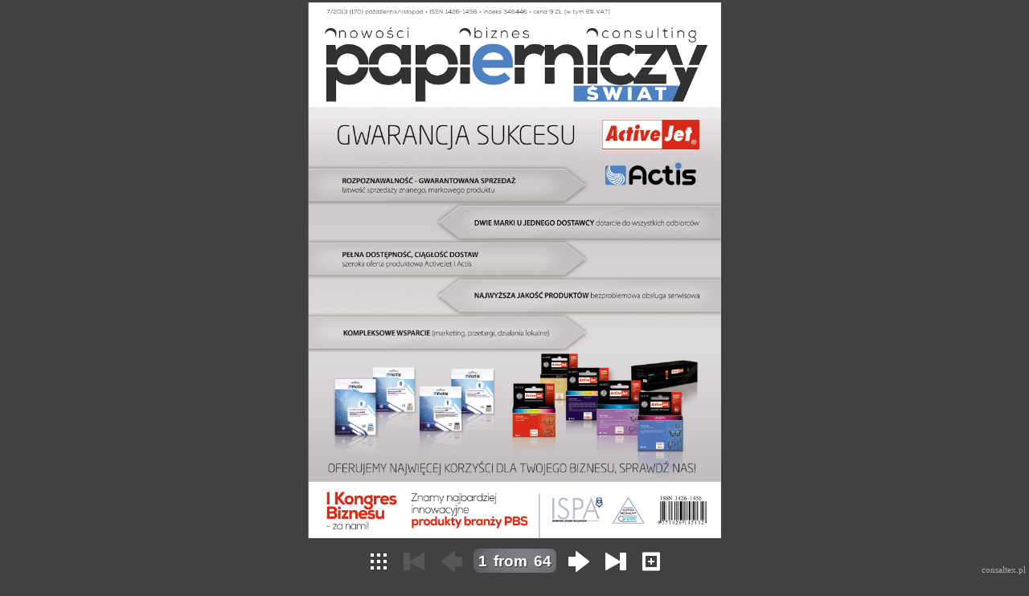

--- FILE ---
content_type: text/html; charset=UTF-8
request_url: https://papierniczyswiat.unit.pl/?book=Papierniczy_Swiat_2013(7)
body_size: 2483
content:
<!DOCTYPE html><html lang="pl-PL"><head><meta name="SKYPE_TOOLBAR" content="SKYPE_TOOLBAR_PARSER_COMPATIBLE" /><meta charset="utf-8" /><script type="text/javascript">var t=[];t["Home"]="Home";t["Issues"]="Issues";t["Next"]="Next";t["Previous"]="Previous";t["Last"]="Last";t["First"]="First";t["Zoom"]="Zoom";t["Zoom in"]="Zoom in";t["Zoom out"]="Zoom out";t["from"]="from";t["Loading"]="Loading";t["read more"]="read more";t["read less"]="read less";t["Please use landscope mode!"]="Please use landscope mode!";</script><title>Papierniczy Świat | Papierniczy Świat 2013(7)</title><meta http-equiv="Content-Type" content="text/html; charset=UTF-8" /><meta content="width=device-width, initial-scale=1.0, maximum-scale=1.0, user-scalable=0" name="viewport" /><meta name="viewport" content="width=device-width" /><style type="text/css">#jpreOverlay {background-color:#414141;}</style><script>var debug=0;var head_collapsed_size="90px";var head_collapsed_size_min="100";</script><link type="text/css" rel="stylesheet" href="/app/style/compiled/compiled.css?1769632396"/><script src="/app/js/compiled/compiled.1.js?1769632396"></script><script src="/app/js/compiled/compiled.2.js?1769632396"></script><script src="/app/js/book.js?1769632396"></script></head><body class="book"><script>var data = [{"id":0,"small":"pubs\/Papierniczy_Swiat_2013(7)\/pages\/0210755001382963261.jpg","big":"pubs\/Papierniczy_Swiat_2013(7)\/pages\/0210755001382963261.jpg"},{"id":1,"small":"pubs\/Papierniczy_Swiat_2013(7)\/pages\/0584889001382963271.jpg","big":"pubs\/Papierniczy_Swiat_2013(7)\/pages\/0584889001382963271.jpg"},{"id":2,"small":"pubs\/Papierniczy_Swiat_2013(7)\/pages\/0897142001382963282.jpg","big":"pubs\/Papierniczy_Swiat_2013(7)\/pages\/0897142001382963282.jpg"},{"id":3,"small":"pubs\/Papierniczy_Swiat_2013(7)\/pages\/0185337001382963287.jpg","big":"pubs\/Papierniczy_Swiat_2013(7)\/pages\/0185337001382963287.jpg"},{"id":4,"small":"pubs\/Papierniczy_Swiat_2013(7)\/pages\/0164377001382963301.jpg","big":"pubs\/Papierniczy_Swiat_2013(7)\/pages\/0164377001382963301.jpg"},{"id":5,"small":"pubs\/Papierniczy_Swiat_2013(7)\/pages\/0607952001382963306.jpg","big":"pubs\/Papierniczy_Swiat_2013(7)\/pages\/0607952001382963306.jpg"},{"id":6,"small":"pubs\/Papierniczy_Swiat_2013(7)\/pages\/0635828001382963310.jpg","big":"pubs\/Papierniczy_Swiat_2013(7)\/pages\/0635828001382963310.jpg"},{"id":7,"small":"pubs\/Papierniczy_Swiat_2013(7)\/pages\/0693491001382963318.jpg","big":"pubs\/Papierniczy_Swiat_2013(7)\/pages\/0693491001382963318.jpg"},{"id":8,"small":"pubs\/Papierniczy_Swiat_2013(7)\/pages\/0599903001382963323.jpg","big":"pubs\/Papierniczy_Swiat_2013(7)\/pages\/0599903001382963323.jpg"},{"id":9,"small":"pubs\/Papierniczy_Swiat_2013(7)\/pages\/0787633001382963330.jpg","big":"pubs\/Papierniczy_Swiat_2013(7)\/pages\/0787633001382963330.jpg"},{"id":10,"small":"pubs\/Papierniczy_Swiat_2013(7)\/pages\/0124890001382963336.jpg","big":"pubs\/Papierniczy_Swiat_2013(7)\/pages\/0124890001382963336.jpg"},{"id":11,"small":"pubs\/Papierniczy_Swiat_2013(7)\/pages\/0267025001382963342.jpg","big":"pubs\/Papierniczy_Swiat_2013(7)\/pages\/0267025001382963342.jpg"},{"id":12,"small":"pubs\/Papierniczy_Swiat_2013(7)\/pages\/0561461001382963348.jpg","big":"pubs\/Papierniczy_Swiat_2013(7)\/pages\/0561461001382963348.jpg"},{"id":13,"small":"pubs\/Papierniczy_Swiat_2013(7)\/pages\/0072312001382963355.jpg","big":"pubs\/Papierniczy_Swiat_2013(7)\/pages\/0072312001382963355.jpg"},{"id":14,"small":"pubs\/Papierniczy_Swiat_2013(7)\/pages\/0641784001382963361.jpg","big":"pubs\/Papierniczy_Swiat_2013(7)\/pages\/0641784001382963361.jpg"},{"id":15,"small":"pubs\/Papierniczy_Swiat_2013(7)\/pages\/0944158001382963367.jpg","big":"pubs\/Papierniczy_Swiat_2013(7)\/pages\/0944158001382963367.jpg"},{"id":16,"small":"pubs\/Papierniczy_Swiat_2013(7)\/pages\/0001912001382963374.jpg","big":"pubs\/Papierniczy_Swiat_2013(7)\/pages\/0001912001382963374.jpg"},{"id":17,"small":"pubs\/Papierniczy_Swiat_2013(7)\/pages\/0572951001382963386.jpg","big":"pubs\/Papierniczy_Swiat_2013(7)\/pages\/0572951001382963386.jpg"},{"id":18,"small":"pubs\/Papierniczy_Swiat_2013(7)\/pages\/0118884001382963395.jpg","big":"pubs\/Papierniczy_Swiat_2013(7)\/pages\/0118884001382963395.jpg"},{"id":19,"small":"pubs\/Papierniczy_Swiat_2013(7)\/pages\/0989584001382963401.jpg","big":"pubs\/Papierniczy_Swiat_2013(7)\/pages\/0989584001382963401.jpg"},{"id":20,"small":"pubs\/Papierniczy_Swiat_2013(7)\/pages\/0725550001382963410.jpg","big":"pubs\/Papierniczy_Swiat_2013(7)\/pages\/0725550001382963410.jpg"},{"id":21,"small":"pubs\/Papierniczy_Swiat_2013(7)\/pages\/0075838001382963417.jpg","big":"pubs\/Papierniczy_Swiat_2013(7)\/pages\/0075838001382963417.jpg"},{"id":22,"small":"pubs\/Papierniczy_Swiat_2013(7)\/pages\/0196234001382963423.jpg","big":"pubs\/Papierniczy_Swiat_2013(7)\/pages\/0196234001382963423.jpg"},{"id":23,"small":"pubs\/Papierniczy_Swiat_2013(7)\/pages\/0673078001382963429.jpg","big":"pubs\/Papierniczy_Swiat_2013(7)\/pages\/0673078001382963429.jpg"},{"id":24,"small":"pubs\/Papierniczy_Swiat_2013(7)\/pages\/0893295001382963436.jpg","big":"pubs\/Papierniczy_Swiat_2013(7)\/pages\/0893295001382963436.jpg"},{"id":25,"small":"pubs\/Papierniczy_Swiat_2013(7)\/pages\/0271914001382963443.jpg","big":"pubs\/Papierniczy_Swiat_2013(7)\/pages\/0271914001382963443.jpg"},{"id":26,"small":"pubs\/Papierniczy_Swiat_2013(7)\/pages\/0960998001382963450.jpg","big":"pubs\/Papierniczy_Swiat_2013(7)\/pages\/0960998001382963450.jpg"},{"id":27,"small":"pubs\/Papierniczy_Swiat_2013(7)\/pages\/0428295001382963456.jpg","big":"pubs\/Papierniczy_Swiat_2013(7)\/pages\/0428295001382963456.jpg"},{"id":28,"small":"pubs\/Papierniczy_Swiat_2013(7)\/pages\/0878453001382963462.jpg","big":"pubs\/Papierniczy_Swiat_2013(7)\/pages\/0878453001382963462.jpg"},{"id":29,"small":"pubs\/Papierniczy_Swiat_2013(7)\/pages\/0439426001382963470.jpg","big":"pubs\/Papierniczy_Swiat_2013(7)\/pages\/0439426001382963470.jpg"},{"id":30,"small":"pubs\/Papierniczy_Swiat_2013(7)\/pages\/0698055001382963477.jpg","big":"pubs\/Papierniczy_Swiat_2013(7)\/pages\/0698055001382963477.jpg"},{"id":31,"small":"pubs\/Papierniczy_Swiat_2013(7)\/pages\/0810048001382963489.jpg","big":"pubs\/Papierniczy_Swiat_2013(7)\/pages\/0810048001382963489.jpg"},{"id":32,"small":"pubs\/Papierniczy_Swiat_2013(7)\/pages\/0701029001382963495.jpg","big":"pubs\/Papierniczy_Swiat_2013(7)\/pages\/0701029001382963495.jpg"},{"id":33,"small":"pubs\/Papierniczy_Swiat_2013(7)\/pages\/0813049001382963501.jpg","big":"pubs\/Papierniczy_Swiat_2013(7)\/pages\/0813049001382963501.jpg"},{"id":34,"small":"pubs\/Papierniczy_Swiat_2013(7)\/pages\/0366845001382963509.jpg","big":"pubs\/Papierniczy_Swiat_2013(7)\/pages\/0366845001382963509.jpg"},{"id":35,"small":"pubs\/Papierniczy_Swiat_2013(7)\/pages\/0825380001382963517.jpg","big":"pubs\/Papierniczy_Swiat_2013(7)\/pages\/0825380001382963517.jpg"},{"id":36,"small":"pubs\/Papierniczy_Swiat_2013(7)\/pages\/0012367001382963525.jpg","big":"pubs\/Papierniczy_Swiat_2013(7)\/pages\/0012367001382963525.jpg"},{"id":37,"small":"pubs\/Papierniczy_Swiat_2013(7)\/pages\/0348377001382963535.jpg","big":"pubs\/Papierniczy_Swiat_2013(7)\/pages\/0348377001382963535.jpg"},{"id":38,"small":"pubs\/Papierniczy_Swiat_2013(7)\/pages\/0812628001382963542.jpg","big":"pubs\/Papierniczy_Swiat_2013(7)\/pages\/0812628001382963542.jpg"},{"id":39,"small":"pubs\/Papierniczy_Swiat_2013(7)\/pages\/0040462001382963550.jpg","big":"pubs\/Papierniczy_Swiat_2013(7)\/pages\/0040462001382963550.jpg"},{"id":40,"small":"pubs\/Papierniczy_Swiat_2013(7)\/pages\/0767944001382963557.jpg","big":"pubs\/Papierniczy_Swiat_2013(7)\/pages\/0767944001382963557.jpg"},{"id":41,"small":"pubs\/Papierniczy_Swiat_2013(7)\/pages\/0684547001382963564.jpg","big":"pubs\/Papierniczy_Swiat_2013(7)\/pages\/0684547001382963564.jpg"},{"id":42,"small":"pubs\/Papierniczy_Swiat_2013(7)\/pages\/0021537001382963574.jpg","big":"pubs\/Papierniczy_Swiat_2013(7)\/pages\/0021537001382963574.jpg"},{"id":43,"small":"pubs\/Papierniczy_Swiat_2013(7)\/pages\/0064000001382963583.jpg","big":"pubs\/Papierniczy_Swiat_2013(7)\/pages\/0064000001382963583.jpg"},{"id":44,"small":"pubs\/Papierniczy_Swiat_2013(7)\/pages\/0330480001382963589.jpg","big":"pubs\/Papierniczy_Swiat_2013(7)\/pages\/0330480001382963589.jpg"},{"id":45,"small":"pubs\/Papierniczy_Swiat_2013(7)\/pages\/0402841001382963595.jpg","big":"pubs\/Papierniczy_Swiat_2013(7)\/pages\/0402841001382963595.jpg"},{"id":46,"small":"pubs\/Papierniczy_Swiat_2013(7)\/pages\/0138267001382963603.jpg","big":"pubs\/Papierniczy_Swiat_2013(7)\/pages\/0138267001382963603.jpg"},{"id":47,"small":"pubs\/Papierniczy_Swiat_2013(7)\/pages\/0438847001382963609.jpg","big":"pubs\/Papierniczy_Swiat_2013(7)\/pages\/0438847001382963609.jpg"},{"id":48,"small":"pubs\/Papierniczy_Swiat_2013(7)\/pages\/0663891001382963616.jpg","big":"pubs\/Papierniczy_Swiat_2013(7)\/pages\/0663891001382963616.jpg"},{"id":49,"small":"pubs\/Papierniczy_Swiat_2013(7)\/pages\/0899496001382963622.jpg","big":"pubs\/Papierniczy_Swiat_2013(7)\/pages\/0899496001382963622.jpg"},{"id":50,"small":"pubs\/Papierniczy_Swiat_2013(7)\/pages\/0623873001382963629.jpg","big":"pubs\/Papierniczy_Swiat_2013(7)\/pages\/0623873001382963629.jpg"},{"id":51,"small":"pubs\/Papierniczy_Swiat_2013(7)\/pages\/0713773001382963636.jpg","big":"pubs\/Papierniczy_Swiat_2013(7)\/pages\/0713773001382963636.jpg"},{"id":52,"small":"pubs\/Papierniczy_Swiat_2013(7)\/pages\/0252231001382963645.jpg","big":"pubs\/Papierniczy_Swiat_2013(7)\/pages\/0252231001382963645.jpg"},{"id":53,"small":"pubs\/Papierniczy_Swiat_2013(7)\/pages\/0351060001382963652.jpg","big":"pubs\/Papierniczy_Swiat_2013(7)\/pages\/0351060001382963652.jpg"},{"id":54,"small":"pubs\/Papierniczy_Swiat_2013(7)\/pages\/0556420001382963657.jpg","big":"pubs\/Papierniczy_Swiat_2013(7)\/pages\/0556420001382963657.jpg"},{"id":55,"small":"pubs\/Papierniczy_Swiat_2013(7)\/pages\/0022361001382963666.jpg","big":"pubs\/Papierniczy_Swiat_2013(7)\/pages\/0022361001382963666.jpg"},{"id":56,"small":"pubs\/Papierniczy_Swiat_2013(7)\/pages\/0896275001382963671.jpg","big":"pubs\/Papierniczy_Swiat_2013(7)\/pages\/0896275001382963671.jpg"},{"id":57,"small":"pubs\/Papierniczy_Swiat_2013(7)\/pages\/0807405001382963677.jpg","big":"pubs\/Papierniczy_Swiat_2013(7)\/pages\/0807405001382963677.jpg"},{"id":58,"small":"pubs\/Papierniczy_Swiat_2013(7)\/pages\/0985677001382963684.jpg","big":"pubs\/Papierniczy_Swiat_2013(7)\/pages\/0985677001382963684.jpg"},{"id":59,"small":"pubs\/Papierniczy_Swiat_2013(7)\/pages\/0030927001382963691.jpg","big":"pubs\/Papierniczy_Swiat_2013(7)\/pages\/0030927001382963691.jpg"},{"id":60,"small":"pubs\/Papierniczy_Swiat_2013(7)\/pages\/0992868001382963697.jpg","big":"pubs\/Papierniczy_Swiat_2013(7)\/pages\/0992868001382963697.jpg"},{"id":61,"small":"pubs\/Papierniczy_Swiat_2013(7)\/pages\/0275748001382963706.jpg","big":"pubs\/Papierniczy_Swiat_2013(7)\/pages\/0275748001382963706.jpg"},{"id":62,"small":"pubs\/Papierniczy_Swiat_2013(7)\/pages\/0975853001382963713.jpg","big":"pubs\/Papierniczy_Swiat_2013(7)\/pages\/0975853001382963713.jpg"},{"id":63,"small":"pubs\/Papierniczy_Swiat_2013(7)\/pages\/0926326001382963718.jpg","big":"pubs\/Papierniczy_Swiat_2013(7)\/pages\/0926326001382963718.jpg"}];var ratio = 0.77;var pages_count = 64;</script><div class="flipbook-viewport"><div class="flipbook"></div></div><div class="clear_both"></div><div class="main-buttons"><div class="main-buttons-in"></div><ul><li><input type="button" class="unselectable button" id="issues" unselectable="on" title="Issues"/></li><li><input type="button" class="unselectable button lb" id="home" unselectable="on" title="First" /></li><li><input type="button" class="unselectable button lb" id="prev" unselectable="on" title="Previous" /></li><li><div class="control-bar-count"><span id="page-number" class="control-bar-count-el unselectable">1</span><span class="control-bar-count-el unselectable" id="page-from">z</span><span id="pages-count" class="control-bar-count-el unselectable">64</span></div></li><li><input type="button" class="unselectable button rb" id="next" unselectable="on" title="Next" /></li><li><input type="button" class="unselectable button rb" id="end" unselectable="on" title="Last" /></li><li><input type="button" class="unselectable button" id="zoom" unselectable="on" title="Zoom"/></li></ul><div class="clear_both"></div></div><span style="position: absolute; right: 4px; bottom: 1px; z-index: 100000;"><a style="color: rgb(173, 173, 173); font-size: 11px;" href="https://consaltex.pl" title="Obsługa informatyczna firm, programowanie, strony www, rejestracja domen">consaltex.pl</a></span><div class="hide"><img src="pubs/Papierniczy_Swiat_2013(7)/pages/0210755001382963261.jpg"><img src="pubs/Papierniczy_Swiat_2013(7)/pages/0584889001382963271.jpg"><img src="pubs/Papierniczy_Swiat_2013(7)/pages/0897142001382963282.jpg"><img src="pubs/Papierniczy_Swiat_2013(7)/pages/0185337001382963287.jpg"><img src="pubs/Papierniczy_Swiat_2013(7)/pages/0164377001382963301.jpg"><img src="pubs/Papierniczy_Swiat_2013(7)/pages/0607952001382963306.jpg"><img src="pubs/Papierniczy_Swiat_2013(7)/pages/0635828001382963310.jpg"><img src="pubs/Papierniczy_Swiat_2013(7)/pages/0693491001382963318.jpg"><img src="pubs/Papierniczy_Swiat_2013(7)/pages/0599903001382963323.jpg"><img src="pubs/Papierniczy_Swiat_2013(7)/pages/0787633001382963330.jpg"><img src="pubs/Papierniczy_Swiat_2013(7)/pages/0124890001382963336.jpg"><img src="pubs/Papierniczy_Swiat_2013(7)/pages/0267025001382963342.jpg"><img src="pubs/Papierniczy_Swiat_2013(7)/pages/0561461001382963348.jpg"><img src="pubs/Papierniczy_Swiat_2013(7)/pages/0072312001382963355.jpg"><img src="pubs/Papierniczy_Swiat_2013(7)/pages/0641784001382963361.jpg"><img src="pubs/Papierniczy_Swiat_2013(7)/pages/0944158001382963367.jpg"><img src="pubs/Papierniczy_Swiat_2013(7)/pages/0001912001382963374.jpg"><img src="pubs/Papierniczy_Swiat_2013(7)/pages/0572951001382963386.jpg"><img src="pubs/Papierniczy_Swiat_2013(7)/pages/0118884001382963395.jpg"><img src="pubs/Papierniczy_Swiat_2013(7)/pages/0989584001382963401.jpg"><img src="pubs/Papierniczy_Swiat_2013(7)/pages/0725550001382963410.jpg"><img src="pubs/Papierniczy_Swiat_2013(7)/pages/0075838001382963417.jpg"><img src="pubs/Papierniczy_Swiat_2013(7)/pages/0196234001382963423.jpg"><img src="pubs/Papierniczy_Swiat_2013(7)/pages/0673078001382963429.jpg"><img src="pubs/Papierniczy_Swiat_2013(7)/pages/0893295001382963436.jpg"><img src="pubs/Papierniczy_Swiat_2013(7)/pages/0271914001382963443.jpg"><img src="pubs/Papierniczy_Swiat_2013(7)/pages/0960998001382963450.jpg"><img src="pubs/Papierniczy_Swiat_2013(7)/pages/0428295001382963456.jpg"><img src="pubs/Papierniczy_Swiat_2013(7)/pages/0878453001382963462.jpg"><img src="pubs/Papierniczy_Swiat_2013(7)/pages/0439426001382963470.jpg"><img src="pubs/Papierniczy_Swiat_2013(7)/pages/0698055001382963477.jpg"><img src="pubs/Papierniczy_Swiat_2013(7)/pages/0810048001382963489.jpg"><img src="pubs/Papierniczy_Swiat_2013(7)/pages/0701029001382963495.jpg"><img src="pubs/Papierniczy_Swiat_2013(7)/pages/0813049001382963501.jpg"><img src="pubs/Papierniczy_Swiat_2013(7)/pages/0366845001382963509.jpg"><img src="pubs/Papierniczy_Swiat_2013(7)/pages/0825380001382963517.jpg"><img src="pubs/Papierniczy_Swiat_2013(7)/pages/0012367001382963525.jpg"><img src="pubs/Papierniczy_Swiat_2013(7)/pages/0348377001382963535.jpg"><img src="pubs/Papierniczy_Swiat_2013(7)/pages/0812628001382963542.jpg"><img src="pubs/Papierniczy_Swiat_2013(7)/pages/0040462001382963550.jpg"><img src="pubs/Papierniczy_Swiat_2013(7)/pages/0767944001382963557.jpg"><img src="pubs/Papierniczy_Swiat_2013(7)/pages/0684547001382963564.jpg"><img src="pubs/Papierniczy_Swiat_2013(7)/pages/0021537001382963574.jpg"><img src="pubs/Papierniczy_Swiat_2013(7)/pages/0064000001382963583.jpg"><img src="pubs/Papierniczy_Swiat_2013(7)/pages/0330480001382963589.jpg"><img src="pubs/Papierniczy_Swiat_2013(7)/pages/0402841001382963595.jpg"><img src="pubs/Papierniczy_Swiat_2013(7)/pages/0138267001382963603.jpg"><img src="pubs/Papierniczy_Swiat_2013(7)/pages/0438847001382963609.jpg"><img src="pubs/Papierniczy_Swiat_2013(7)/pages/0663891001382963616.jpg"><img src="pubs/Papierniczy_Swiat_2013(7)/pages/0899496001382963622.jpg"><img src="pubs/Papierniczy_Swiat_2013(7)/pages/0623873001382963629.jpg"><img src="pubs/Papierniczy_Swiat_2013(7)/pages/0713773001382963636.jpg"><img src="pubs/Papierniczy_Swiat_2013(7)/pages/0252231001382963645.jpg"><img src="pubs/Papierniczy_Swiat_2013(7)/pages/0351060001382963652.jpg"><img src="pubs/Papierniczy_Swiat_2013(7)/pages/0556420001382963657.jpg"><img src="pubs/Papierniczy_Swiat_2013(7)/pages/0022361001382963666.jpg"><img src="pubs/Papierniczy_Swiat_2013(7)/pages/0896275001382963671.jpg"><img src="pubs/Papierniczy_Swiat_2013(7)/pages/0807405001382963677.jpg"><img src="pubs/Papierniczy_Swiat_2013(7)/pages/0985677001382963684.jpg"><img src="pubs/Papierniczy_Swiat_2013(7)/pages/0030927001382963691.jpg"><img src="pubs/Papierniczy_Swiat_2013(7)/pages/0992868001382963697.jpg"><img src="pubs/Papierniczy_Swiat_2013(7)/pages/0275748001382963706.jpg"><img src="pubs/Papierniczy_Swiat_2013(7)/pages/0975853001382963713.jpg"><img src="pubs/Papierniczy_Swiat_2013(7)/pages/0926326001382963718.jpg"></div><div class="clear_both"></div>
</body>
</html>


--- FILE ---
content_type: application/javascript
request_url: https://papierniczyswiat.unit.pl/app/js/compiled/compiled.2.js?1769632396
body_size: 24597
content:
!function(t){var e={swipeTolerance:40},i=function(e,i){this.target=t(e),this.touch=i,this.startX=this.currentX=i.screenX,this.startY=this.currentY=i.screenY,this.eventType=null};i.options={},i.latestTap=null,i.prototype.move=function(t){this.currentX=t.screenX,this.currentY=t.screenY},i.prototype.process=function(){var t=this.currentX-this.startX,e=this.currentY-this.startY;0==t&&0==e?this.checkForDoubleTap():Math.abs(e)>i.options.swipeTolerance&&Math.abs(e)>Math.abs(t)?(this.eventType=e>0?"swipedown":"swipeup",this.target.trigger("swipe",[this])):Math.abs(t)>i.options.swipeTolerance&&(this.eventType=t>0?"swiperight":"swipeleft",this.target.trigger("swipe",[this])),this.eventType&&this.target.trigger(this.eventType,[this]),this.target.trigger("touch",[this])},i.prototype.checkForDoubleTap=function(){i.latestTap&&new Date-i.latestTap<400&&(this.eventType="doubletap"),this.eventType||(this.eventType="tap"),i.latestTap=new Date};var n=function(n,o){i.options=t.extend(e,o),n.bind("touchstart",this.touchStart),n.bind("touchmove",this.touchMove),n.bind("touchcancel",this.touchCancel),n.bind("touchend",this.touchEnd)};n.prototype.touchStart=function(t){var e=this;n.eachTouch(t,function(t){n.touches[t.identifier]=new i(e,t)})},n.prototype.touchMove=function(t){n.eachTouch(t,function(t){var e=n.touches[t.identifier];e&&e.move(t)})},n.prototype.touchCancel=function(t){n.eachTouch(t,function(t){n.purge(t,!0)})},n.prototype.touchEnd=function(t){n.eachTouch(t,function(t){n.purge(t)})},n.touches={},n.purge=function(t,e){if(!e){var i=n.touches[t.identifier];i&&i.process()}delete n.touches[t.identifier]},n.eachTouch=function(t,e){for(var t=t.originalEvent,i=t.changedTouches.length,n=0;i>n;n++)e(t.changedTouches[n])},t.fn.addSwipeEvents=function(t,e){return!e&&jQuery.isFunction(t)&&(e=t,t=null),new n(this,t),e&&this.bind("touch",e),this}}(jQuery);!function(e){"function"==typeof define&&define.amd?define(["jquery"],e):"object"==typeof exports?module.exports=e:e(jQuery)}(function(e){function t(t){var s=t||window.event,a=h.call(arguments,1),u=0,r=0,d=0,f=0;if(t=e.event.fix(s),t.type="mousewheel","detail"in s&&(d=-1*s.detail),"wheelDelta"in s&&(d=s.wheelDelta),"wheelDeltaY"in s&&(d=s.wheelDeltaY),"wheelDeltaX"in s&&(r=-1*s.wheelDeltaX),"axis"in s&&s.axis===s.HORIZONTAL_AXIS&&(r=-1*d,d=0),u=0===d?r:d,"deltaY"in s&&(d=-1*s.deltaY,u=d),"deltaX"in s&&(r=s.deltaX,0===d&&(u=-1*r)),0!==d||0!==r){if(1===s.deltaMode){var c=e.data(this,"mousewheel-line-height");u*=c,d*=c,r*=c}else if(2===s.deltaMode){var m=e.data(this,"mousewheel-page-height");u*=m,d*=m,r*=m}return f=Math.max(Math.abs(d),Math.abs(r)),(!l||l>f)&&(l=f,i(s,f)&&(l/=40)),i(s,f)&&(u/=40,r/=40,d/=40),u=Math[u>=1?"floor":"ceil"](u/l),r=Math[r>=1?"floor":"ceil"](r/l),d=Math[d>=1?"floor":"ceil"](d/l),t.deltaX=r,t.deltaY=d,t.deltaFactor=l,t.deltaMode=0,a.unshift(t,u,r,d),o&&clearTimeout(o),o=setTimeout(n,200),(e.event.dispatch||e.event.handle).apply(this,a)}}function n(){l=null}function i(e,t){return r.settings.adjustOldDeltas&&"mousewheel"===e.type&&t%120===0}var o,l,s=["wheel","mousewheel","DOMMouseScroll","MozMousePixelScroll"],a="onwheel"in document||document.documentMode>=9?["wheel"]:["mousewheel","DomMouseScroll","MozMousePixelScroll"],h=Array.prototype.slice;if(e.event.fixHooks)for(var u=s.length;u;)e.event.fixHooks[s[--u]]=e.event.mouseHooks;var r=e.event.special.mousewheel={version:"3.1.9",setup:function(){if(this.addEventListener)for(var n=a.length;n;)this.addEventListener(a[--n],t,!1);else this.onmousewheel=t;e.data(this,"mousewheel-line-height",r.getLineHeight(this)),e.data(this,"mousewheel-page-height",r.getPageHeight(this))},teardown:function(){if(this.removeEventListener)for(var e=a.length;e;)this.removeEventListener(a[--e],t,!1);else this.onmousewheel=null},getLineHeight:function(t){return parseInt(e(t)["offsetParent"in e.fn?"offsetParent":"parent"]().css("fontSize"),10)},getPageHeight:function(t){return e(t).height()},settings:{adjustOldDeltas:!0}};e.fn.extend({mousewheel:function(e){return e?this.bind("mousewheel",e):this.trigger("mousewheel")},unmousewheel:function(e){return this.unbind("mousewheel",e)}})});!function(a,b){"function"==typeof define&&define.amd?define(["jquery"],function(c){return b(a,c)}):"object"==typeof exports?b(a,require("jquery")):b(a,a.jQuery)}("undefined"!=typeof window?window:this,function(a,b){"use strict";function c(a,b){for(var c=a.length;--c;)if(+a[c]!==+b[c])return!1;return!0}function d(a){var c={range:!0,animate:!0};return"boolean"==typeof a?c.animate=a:b.extend(c,a),c}function e(a,c,d,e,f,g,h,i,j){this.elements="array"===b.type(a)?[+a[0],+a[2],+a[4],+a[1],+a[3],+a[5],0,0,1]:[a,c,d,e,f,g,h||0,i||0,j||1]}function f(a,b,c){this.elements=[a,b,c]}function g(a,c){if(!(this instanceof g))return new g(a,c);1!==a.nodeType&&b.error("Panzoom called on non-Element node"),b.contains(l,a)||b.error("Panzoom element must be attached to the document");var d=b.data(a,m);if(d)return d;this.options=c=b.extend({},g.defaults,c),this.elem=a;var e=this.$elem=b(a);this.$set=c.$set&&c.$set.length?c.$set:e,this.$doc=b(a.ownerDocument||l),this.$parent=e.parent(),this.isSVG=r.test(a.namespaceURI)&&"svg"!==a.nodeName.toLowerCase(),this.panning=!1,this._buildTransform(),this._transform=!this.isSVG&&b.cssProps.transform.replace(q,"-$1").toLowerCase(),this._buildTransition(),this.resetDimensions();var f=b(),h=this;b.each(["$zoomIn","$zoomOut","$zoomRange","$reset"],function(a,b){h[b]=c[b]||f}),this.enable(),b.data(a,m,this)}var h="over out down up move enter leave cancel".split(" "),i=b.extend({},b.event.mouseHooks),j={};if(a.PointerEvent)b.each(h,function(a,c){b.event.fixHooks[j[c]="pointer"+c]=i});else{var k=i.props;i.props=k.concat(["touches","changedTouches","targetTouches","altKey","ctrlKey","metaKey","shiftKey"]),i.filter=function(a,b){var c,d=k.length;if(!b.pageX&&b.touches&&(c=b.touches[0]))for(;d--;)a[k[d]]=c[k[d]];return a},b.each(h,function(a,c){if(2>a)j[c]="mouse"+c;else{var d="touch"+("down"===c?"start":"up"===c?"end":c);b.event.fixHooks[d]=i,j[c]=d+" mouse"+c}})}b.pointertouch=j;var l=a.document,m="__pz__",n=Array.prototype.slice,o=!!a.PointerEvent,p=function(){var a=l.createElement("input");return a.setAttribute("oninput","return"),"function"==typeof a.oninput}(),q=/([A-Z])/g,r=/^http:[\w\.\/]+svg$/,s=/^inline/,t="(\\-?[\\d\\.e]+)",u="\\,?\\s*",v=new RegExp("^matrix\\("+t+u+t+u+t+u+t+u+t+u+t+"\\)$");return e.prototype={x:function(a){var b=a instanceof f,c=this.elements,d=a.elements;return b&&3===d.length?new f(c[0]*d[0]+c[1]*d[1]+c[2]*d[2],c[3]*d[0]+c[4]*d[1]+c[5]*d[2],c[6]*d[0]+c[7]*d[1]+c[8]*d[2]):d.length===c.length?new e(c[0]*d[0]+c[1]*d[3]+c[2]*d[6],c[0]*d[1]+c[1]*d[4]+c[2]*d[7],c[0]*d[2]+c[1]*d[5]+c[2]*d[8],c[3]*d[0]+c[4]*d[3]+c[5]*d[6],c[3]*d[1]+c[4]*d[4]+c[5]*d[7],c[3]*d[2]+c[4]*d[5]+c[5]*d[8],c[6]*d[0]+c[7]*d[3]+c[8]*d[6],c[6]*d[1]+c[7]*d[4]+c[8]*d[7],c[6]*d[2]+c[7]*d[5]+c[8]*d[8]):!1},inverse:function(){var a=1/this.determinant(),b=this.elements;return new e(a*(b[8]*b[4]-b[7]*b[5]),a*-(b[8]*b[1]-b[7]*b[2]),a*(b[5]*b[1]-b[4]*b[2]),a*-(b[8]*b[3]-b[6]*b[5]),a*(b[8]*b[0]-b[6]*b[2]),a*-(b[5]*b[0]-b[3]*b[2]),a*(b[7]*b[3]-b[6]*b[4]),a*-(b[7]*b[0]-b[6]*b[1]),a*(b[4]*b[0]-b[3]*b[1]))},determinant:function(){var a=this.elements;return a[0]*(a[8]*a[4]-a[7]*a[5])-a[3]*(a[8]*a[1]-a[7]*a[2])+a[6]*(a[5]*a[1]-a[4]*a[2])}},f.prototype.e=e.prototype.e=function(a){return this.elements[a]},g.rmatrix=v,g.events=b.pointertouch,g.defaults={eventNamespace:".panzoom",transition:!0,cursor:"move",disablePan:!1,disableZoom:!1,increment:.3,minScale:.4,maxScale:5,rangeStep:.05,duration:200,easing:"ease-in-out",contain:!1},g.prototype={constructor:g,instance:function(){return this},enable:function(){this._initStyle(),this._bind(),this.disabled=!1},disable:function(){this.disabled=!0,this._resetStyle(),this._unbind()},isDisabled:function(){return this.disabled},destroy:function(){this.disable(),b.removeData(this.elem,m)},resetDimensions:function(){var a=this.$parent;this.container={width:a.innerWidth(),height:a.innerHeight()};var c,d=a.offset(),e=this.elem,f=this.$elem;this.isSVG?(c=e.getBoundingClientRect(),c={left:c.left-d.left,top:c.top-d.top,width:c.width,height:c.height,margin:{left:0,top:0}}):c={left:b.css(e,"left",!0)||0,top:b.css(e,"top",!0)||0,width:f.innerWidth(),height:f.innerHeight(),margin:{top:b.css(e,"marginTop",!0)||0,left:b.css(e,"marginLeft",!0)||0}},c.widthBorder=b.css(e,"borderLeftWidth",!0)+b.css(e,"borderRightWidth",!0)||0,c.heightBorder=b.css(e,"borderTopWidth",!0)+b.css(e,"borderBottomWidth",!0)||0,this.dimensions=c},reset:function(a){a=d(a);var b=this.setMatrix(this._origTransform,a);a.silent||this._trigger("reset",b)},resetZoom:function(a){a=d(a);var b=this.getMatrix(this._origTransform);a.dValue=b[3],this.zoom(b[0],a)},resetPan:function(a){var b=this.getMatrix(this._origTransform);this.pan(b[4],b[5],d(a))},setTransform:function(a){for(var c=this.isSVG?"attr":"style",d=this.$set,e=d.length;e--;)b[c](d[e],"transform",a)},getTransform:function(a){var c=this.$set,d=c[0];return a?this.setTransform(a):a=b[this.isSVG?"attr":"style"](d,"transform"),"none"===a||v.test(a)||this.setTransform(a=b.css(d,"transform")),a||"none"},getMatrix:function(a){var b=v.exec(a||this.getTransform());return b&&b.shift(),b||[1,0,0,1,0,0]},setMatrix:function(a,c){if(!this.disabled){c||(c={}),"string"==typeof a&&(a=this.getMatrix(a));var d,e,f,g,h,i,j,k,l,m,n=+a[0],o=this.$parent,p="undefined"!=typeof c.contain?c.contain:this.options.contain;return p&&(d=this._checkDims(),e=this.container,l=d.width+d.widthBorder,m=d.height+d.heightBorder,f=(l*Math.abs(n)-e.width)/2,g=(m*Math.abs(n)-e.height)/2,j=d.left+d.margin.left,k=d.top+d.margin.top,"invert"===p?(h=l>e.width?l-e.width:0,i=m>e.height?m-e.height:0,f+=(e.width-l)/2,g+=(e.height-m)/2,a[4]=Math.max(Math.min(a[4],f-j),-f-j-h),a[5]=Math.max(Math.min(a[5],g-k),-g-k-i+d.heightBorder)):(g+=d.heightBorder/2,h=e.width>l?e.width-l:0,i=e.height>m?e.height-m:0,"center"===o.css("textAlign")&&s.test(b.css(this.elem,"display"))?h=0:f=g=0,a[4]=Math.min(Math.max(a[4],f-j),-f-j+h),a[5]=Math.min(Math.max(a[5],g-k),-g-k+i))),"skip"!==c.animate&&this.transition(!c.animate),c.range&&this.$zoomRange.val(n),this.setTransform("matrix("+a.join(",")+")"),c.silent||this._trigger("change",a),a}},isPanning:function(){return this.panning},transition:function(a){if(this._transition)for(var c=a||!this.options.transition?"none":this._transition,d=this.$set,e=d.length;e--;)b.style(d[e],"transition")!==c&&b.style(d[e],"transition",c)},pan:function(a,b,c){if(!this.options.disablePan){c||(c={});var d=c.matrix;d||(d=this.getMatrix()),c.relative&&(a+=+d[4],b+=+d[5]),d[4]=a,d[5]=b,this.setMatrix(d,c),c.silent||this._trigger("pan",d[4],d[5])}},zoom:function(a,c){"object"==typeof a?(c=a,a=null):c||(c={});var d=b.extend({},this.options,c);if(!d.disableZoom){var g=!1,h=d.matrix||this.getMatrix();"number"!=typeof a&&(a=+h[0]+d.increment*(a?-1:1),g=!0),a>d.maxScale?a=d.maxScale:a<d.minScale&&(a=d.minScale);var i=d.focal;if(i&&!d.disablePan){var j=this._checkDims(),k=i.clientX,l=i.clientY;this.isSVG||(k-=(j.width+j.widthBorder)/2,l-=(j.height+j.heightBorder)/2);var m=new f(k,l,1),n=new e(h),o=this.parentOffset||this.$parent.offset(),p=new e(1,0,o.left-this.$doc.scrollLeft(),0,1,o.top-this.$doc.scrollTop()),q=n.inverse().x(p.inverse().x(m)),r=a/h[0];n=n.x(new e([r,0,0,r,0,0])),m=p.x(n.x(q)),h[4]=+h[4]+(k-m.e(0)),h[5]=+h[5]+(l-m.e(1))}h[0]=a,h[3]="number"==typeof d.dValue?d.dValue:a,this.setMatrix(h,{animate:"boolean"==typeof d.animate?d.animate:g,range:!d.noSetRange}),d.silent||this._trigger("zoom",h[0],d)}},option:function(a,c){var d;if(!a)return b.extend({},this.options);if("string"==typeof a){if(1===arguments.length)return void 0!==this.options[a]?this.options[a]:null;d={},d[a]=c}else d=a;this._setOptions(d)},_setOptions:function(a){b.each(a,b.proxy(function(a,c){switch(a){case"disablePan":this._resetStyle();case"$zoomIn":case"$zoomOut":case"$zoomRange":case"$reset":case"disableZoom":case"onStart":case"onChange":case"onZoom":case"onPan":case"onEnd":case"onReset":case"eventNamespace":this._unbind()}switch(this.options[a]=c,a){case"disablePan":this._initStyle();case"$zoomIn":case"$zoomOut":case"$zoomRange":case"$reset":this[a]=c;case"disableZoom":case"onStart":case"onChange":case"onZoom":case"onPan":case"onEnd":case"onReset":case"eventNamespace":this._bind();break;case"cursor":b.style(this.elem,"cursor",c);break;case"minScale":this.$zoomRange.attr("min",c);break;case"maxScale":this.$zoomRange.attr("max",c);break;case"rangeStep":this.$zoomRange.attr("step",c);break;case"startTransform":this._buildTransform();break;case"duration":case"easing":this._buildTransition();case"transition":this.transition();break;case"$set":c instanceof b&&c.length&&(this.$set=c,this._initStyle(),this._buildTransform())}},this))},_initStyle:function(){var a={"backface-visibility":"hidden","transform-origin":this.isSVG?"0 0":"50% 50%"};this.options.disablePan||(a.cursor=this.options.cursor),this.$set.css(a);var c=this.$parent;c.length&&!b.nodeName(c[0],"body")&&(a={overflow:"hidden"},"static"===c.css("position")&&(a.position="relative"),c.css(a))},_resetStyle:function(){this.$elem.css({cursor:"",transition:""}),this.$parent.css({overflow:"",position:""})},_bind:function(){var a=this,c=this.options,d=c.eventNamespace,e=o?"pointerdown"+d:"touchstart"+d+" mousedown"+d,f=o?"pointerup"+d:"touchend"+d+" click"+d,h={},i=this.$reset,j=this.$zoomRange;if(b.each(["Start","Change","Zoom","Pan","End","Reset"],function(){var a=c["on"+this];b.isFunction(a)&&(h["panzoom"+this.toLowerCase()+d]=a)}),c.disablePan&&c.disableZoom||(h[e]=function(b){var d;("touchstart"===b.type?!(d=b.touches)||(1!==d.length||c.disablePan)&&2!==d.length:c.disablePan||1!==b.which)||(b.preventDefault(),b.stopPropagation(),a._startMove(b,d))}),this.$elem.on(h),i.length&&i.on(f,function(b){b.preventDefault(),a.reset()}),j.length&&j.attr({step:c.rangeStep===g.defaults.rangeStep&&j.attr("step")||c.rangeStep,min:c.minScale,max:c.maxScale}).prop({value:this.getMatrix()[0]}),!c.disableZoom){var k=this.$zoomIn,l=this.$zoomOut;k.length&&l.length&&(k.on(f,function(b){b.preventDefault(),a.zoom()}),l.on(f,function(b){b.preventDefault(),a.zoom(!0)})),j.length&&(h={},h[(o?"pointerdown":"mousedown")+d]=function(){a.transition(!0)},h[(p?"input":"change")+d]=function(){a.zoom(+this.value,{noSetRange:!0})},j.on(h))}},_unbind:function(){this.$elem.add(this.$zoomIn).add(this.$zoomOut).add(this.$reset).off(this.options.eventNamespace)},_buildTransform:function(){return this._origTransform=this.getTransform(this.options.startTransform)},_buildTransition:function(){if(this._transform){var a=this.options;this._transition=this._transform+" "+a.duration+"ms "+a.easing}},_checkDims:function(){var a=this.dimensions;return a.width&&a.height||this.resetDimensions(),this.dimensions},_getDistance:function(a){var b=a[0],c=a[1];return Math.sqrt(Math.pow(Math.abs(c.clientX-b.clientX),2)+Math.pow(Math.abs(c.clientY-b.clientY),2))},_getMiddle:function(a){var b=a[0],c=a[1];return{clientX:(c.clientX-b.clientX)/2+b.clientX,clientY:(c.clientY-b.clientY)/2+b.clientY}},_trigger:function(a){"string"==typeof a&&(a="panzoom"+a),this.$elem.triggerHandler(a,[this].concat(n.call(arguments,1)))},_startMove:function(a,d){var e,f,g,h,i,j,k,m,n=this,p=this.options,q=p.eventNamespace,r=this.getMatrix(),s=r.slice(0),t=+s[4],u=+s[5],v={matrix:r,animate:"skip"};o?(f="pointermove",g="pointerup"):"touchstart"===a.type?(f="touchmove",g="touchend"):(f="mousemove",g="mouseup"),f+=q,g+=q,this.transition(!0),this.panning=!0,this._trigger("start",a,d),d&&2===d.length?(h=this._getDistance(d),i=+r[0],j=this._getMiddle(d),e=function(a){a.preventDefault();var b=n._getMiddle(d=a.touches),c=n._getDistance(d)-h;n.zoom(c*(p.increment/100)+i,{focal:b,matrix:r,animate:!1}),n.pan(+r[4]+b.clientX-j.clientX,+r[5]+b.clientY-j.clientY,v),j=b}):(k=a.pageX,m=a.pageY,e=function(a){a.preventDefault(),n.pan(t+a.pageX-k,u+a.pageY-m,v)}),b(l).off(q).on(f,e).on(g,function(a){a.preventDefault(),b(this).off(q),n.panning=!1,a.type="panzoomend",n._trigger(a,r,!c(r,s))})}},b.Panzoom=g,b.fn.panzoom=function(a){var c,d,e,f;return"string"==typeof a?(f=[],d=n.call(arguments,1),this.each(function(){c=b.data(this,m),c?"_"!==a.charAt(0)&&"function"==typeof(e=c[a])&&void 0!==(e=e.apply(c,d))&&f.push(e):f.push(void 0)}),f.length?1===f.length?f[0]:f:this):this.each(function(){new g(this,a)})},g});!function(){"use strict";var t={},e=100,n=0,i=!1,o=null,r=null,s=function(t){return Object.freeze?Object.freeze(t):t},c=function(){return window.location.href.split("#")},l=function(){o||(o=setInterval(function(){n>0&&r!=window.location.href&&(r=window.location.href,window.Hash.check())},e))};window.Hash=s({pushState:function(t){return window.history&&window.history.pushState&&(i=t),this},fragment:function(){var t=c();return i?window.location.pathname+(t[1]?"#"+t[1]:""):t[1]||""},get:function(t,e){var n,o=[];for(n in e)Object.prototype.hasOwnProperty(n)&&o.push(encodeURIComponent(n)+"="+encodeURIComponent(e[n]));return o.length>0&&(o="?"+o.join("&")),i?t+o:c()[0]+"#"+t+o},go:function(t,e){if(this.fragment()!=t){var n=this.get(t,e);i?window.history.pushState(null,document.title,n):window.location.href=n}return this},update:function(){return r=window.location.href,this},on:function(e,i,o){return t[e]||(t[e]={title:o,listeners:[]}),t[e].listeners.push(i),n++,l(),this},check:function(){var e,n,i,o=this.fragment();for(n in t)if(Object.prototype.hasOwnProperty.call(t,n))if(t[n].regexp=t[n].regexp||new RegExp(n),i=t[n].regexp.exec(o))for(t[n].title&&(document.title=t[n].title),e=0;e<t[n].listeners.length;e++)t[n].listeners[e].yep&&t[n].listeners[e].yep(o,i);else for(e=0;e<t[n].listeners.length;e++)t[n].listeners[e].nop&&t[n].listeners[e].nop(o);return this}})}();

!function(n){function t(n){en[n]()}function i(){var n=p(),t=n/2;return t}function e(n){return n>pages_count&&(n=pages_count),n}function r(){return nn}function s(){return tn.height}function o(){return tn.z_index_plus}function a(){return tn.transit_effect_time}function f(){return tn.transit_effect_type}function c(){return tn.page_slide_type}function u(){return tn.clear_expired_elements}function p(){return tn.width}function d(){return tn.pages_count}function l(){n(W).css({width:p(),height:s()}),h()}function h(){var t=i();n(W).find(".spage").css({width:t,height:s()}),n(W).find(".page").each(function(i){var e=n(this).css("width");"0px"!=e&&n(this).css({width:t});var r=n(this).css("height");"0px"!=r&&n(this).css({height:s()})})}function g(){var n=F(),t=0;t=2>n?2:n+2,S(t)}function v(){var n=F(),t=n-2;1>t&&(t=1),S(t)}function x(t){W=t,R(data),n(W).empty(),l(),k()}function m(){n(W).children(".page.view").children(".spage").each(function(n){w(this)})}function _(){n(W).children(".page.view").children(".spage").each(function(n){y(this)})}function w(t){if(0==r()||0==isMobile.isiOS()){var i=n(t).find("img"),e=i.attr("src");if(-1!=e.indexOf("small")){var s=n("<img />");s.load(function(){var i=n(t).find("img");n(this).css({width:"100%",height:"100%"}),n(this).appendTo(t),i.remove()}),s.attr("src",i.attr("src").replace("_small.jpg",".jpg")),B(i.attr("src"))}}}function y(t){if(0==r()||0==isMobile.isiOS()){var i=n(t).find("img"),e=i.attr("src");if(e.indexOf("small")>0){var s=n("<img />");s.load(function(){var i=n(t).find("img");n(this).css({width:"100%",height:"100%"}),n(this).appendTo(t),i.remove()}),s.attr("src",i.attr("src").replace(".jpg","_small.jpg")),B(i.attr("src"))}}}function S(n){var t=F();if(t!=n){1>=n?n=1:n%2>0&&(n-=1);var n=e(n);b(n)}}function z(n){var t=F(),e=(I(t,n),i(),N(),n-1),r=n,s=(P(e,6),P(e,4)),o=P(e,2),a=Q(e),f=C(e,2),c=C(e,4);q(s)&&M(s),a>0&&M(q(o)?o:P(a,1)),q(a)&&M(a),q(f)&&M(f),q(c)&&M(c);var u=P(r,4),p=P(r,2),d=Q(r),l=C(r,2),h=C(r,4);q(u)&&T(u),q(p)&&T(p),q(d)&&T(d),T(q(l)?l:P(l,1)),q(h)&&T(h)}function b(n){if(0==G()){H(!0);var t=(F(),I(n));1==n?(z(n),j(Q(n),t,n)):n==d()?(z(P(n,1)),j(n,t,n)):(z(n),j(n,t,n)),h(),1==J()&&m(),ion.sound.play("beer_can_opening")}}function I(n){var t=F();return 0==t&&1==n?"left":0==t&&124==n?"right":t>n?"left":"right"}function j(n,t,i){switch(c()){case"left-right":E(n,t,i)}}function E(e,r,s){var c=i(),u=d(),p=n(W).find("#port-left"),l=n(W).find("#port-right"),h=f(),g=a(),v=o();B(e+"=="+u),e==u?(B("a"),p.css("display","none")):(B("b"),p.css("display","block")),"right"==r?(B("SLIDE 0"),"none"==n(p).css("float")&&n(p).css({"float":"left"}).transition({x:0},g,h,function(){n(l).transition({width:c},g,h)}),e==u&&(e-=1),n(l).find("#spage-"+e).css({"z-index":C(L("port-right"),v),transform:"translate(+"+c+"px, 0px)"}),n(l).find("#spage-"+e).transition({x:0},g,h,function(){n(l).transition({x:0},g,h),s==u?(B("SLIDE 1"),n(p).css({position:"relative",right:"auto"}).transition({x:c},g,h,function(){n(this).css({transform:"translate(-"+(c+30)+"px, 0px)"}),n(l).css({"float":"none"}).transition({x:0},g,h,function(){n(this).css({margin:"auto"}),H(!1),U(s),t("onSlided")})})):(B("SLIDE 2"),n(p).find("#spage-"+P(e,1)).css({"z-index":C(L("port-left"),v),transform:"translate(+"+c+"px, 0px)"}),n(p).find("#spage-"+P(e,1)).transition({x:0},g,h,function(){H(!1),U(s),t("onSlided")}))})):"left"==r&&(s==P(u,2)?(B("SLIDE 3"),n(l).transition({x:0},g,h,function(){n(p).css({"float":"none",transform:"translate(+"+c+"px, 0px)"}),n(p).transition({x:0},g,h,function(){n(l).find("#spage-"+e).css({left:0,transform:"translate(-"+c+"px, 0px)","z-index":C(L("port-right"),v)}).transition({x:0},g,h),n(this).css({position:"relative",left:"auto","float":"left",margin:"0"}),H(!1),U(s),t("onSlided")})})):(B("SLIDE 4"),n(p).find("#spage-"+P(e,1)).css({"z-index":C(L("port-left"),v),transform:"translate(-"+c+"px, 0px)"}),n(p).find("#spage-"+P(e,1)).transition({x:0},g,h,function(){1==s?(n(l).transition({width:0},g,h,function(){n(p).css({"float":"none"}).transition({x:c/2},g,h)}),H(!1),U(s),t("onSlided")):(n(l).find("#spage-"+e).css({"z-index":C(L("port-right"),v),transform:"translate(-"+c+"px, 0px)"}),n(l).find("#spage-"+e).transition({x:0},g,h,function(){H(!1),U(s),t("onSlided")}))})))}function D(){var t=F();if(t>5){var i=t-u(),e=t+u();n(W).find("#port-left .spage,#port-right .spage").each(function(){var t=parseInt(n(this).attr("id").replace("spage-",""),0);(t>e||i>t)&&n(this).remove()})}}function L(t){var i=0;return n(W).find("#"+t+" .spage").each(function(){var t=parseInt(n(this).css("zIndex"),0);t>i&&(i=t)}),i}function O(t,i){return n("<div/>",{"class":"spage",id:"spage-"+t}).append(Z(t)).css({"z-index":i})}function M(t){var i=d();if(i-1>t&&(0==t||t%2==1)){var e=n(W).find("#port-left");if(0==n(e).find("#spage-"+t).length){var r=O(t,0);n(e).find("#spage-"+(t+2)).length>0?n(e).prepend(r):n(e).append(r)}}}function T(t){var i=d();if(q(t)&&(t%2==0||t==P(i,1))){var e=n(W).find("#port-right");if(0==n(e).find("#spage-"+t).length){var r=O(t,0);n(e).find("#spage-"+(t+2)).length>0?n(e).prepend(r):n(e).append(r)}}}function k(){n(W).append(A("left")),n(W).append(A("right"))}function A(t){return n("<div/>",{"class":"page view",id:"port-"+t})}function C(n,t){return Q(Q(n)+Q(t))}function P(n,t){return Q(Q(n)-Q(t))}function Q(n){return parseInt(n)}function Z(t){if(q(t)){var i=N()[t];if(1==J()||isMobile.isiOS())var e=i.big;else var e=i.small;return n("<img/>",{src:e})}}function q(n){var t=N();return n>=0&&void 0!=t[n]&&null!==t[n]&&"null"!==t[n]&&""!==t[n]&&"undefined"!=t[n]?!0:!1}function B(n){1==debug&&window.console&&window.console.log&&window.console.log(n)}function F(){return parseInt(X)}function G(){return $}function H(n){$=n}function J(){return Y}function K(n){Y=n}function N(){return V}function R(n){V=n}function U(n){X=parseInt(n),D()}var V=null,W=null,X=0,Y=!1,$=!1,nn=!1,tn={},en={onSlided:function(){}},rn={init:function(t){return tn=n.extend({pages_count:10,height:200,width:200,page_slide_type:"left-right",transit_effect_type:"linear",transit_effect_time:100,z_index_plus:10,clear_expired_elements:10},t),x(this),this},size:function(t){return(tn.height!=t.height||tn.width!=t.width)&&(tn=n.extend(tn,t),l()),this},prev:function(){return v(),this},next:function(){return g(),this},goTo:function(n){return S(n),this},zoomed:function(){return K(!0),m(),this},unzoomed:function(){return K(!1),_(),this},isZoomed:function(){return J()},pagesCount:function(){return tn.pages_count},currentPage:function(){return F()},addEvent:function(n,t){return en[n]=t,this}};n.fn.mobilebook=function(t){return rn[t]?rn[t].apply(this,Array.prototype.slice.call(arguments,1)):"object"!=typeof t&&t?void n.error("Method "+t+" does not exist"):rn.init.apply(this,arguments)}}(jQuery);


--- FILE ---
content_type: application/javascript
request_url: https://papierniczyswiat.unit.pl/app/js/book.js?1769632396
body_size: 10566
content:
var bar_height = 45;
var noChangeCountToEnd = 100;
var noEndTimeout = 1000;
var lb,lb, mBook, viewport, pageNumber, pf;
var isMobile = {
 Android: function() {
     return navigator.userAgent.match(/Android/i) && navigator.userAgent.match(/mobile|Mobile/i);
 },
 BlackBerry: function() {
     return navigator.userAgent.match(/BlackBerry/i)|| navigator.userAgent.match(/BB10; Touch/);
 },
 iOS: function() {
     return navigator.userAgent.match(/iPhone|iPod|iPad/i);
 },
 isiOS: function() {
	  if(this.iOS()!= null){
   	  return true;
     }
	  return false;
 },
 Opera: function() {
     return navigator.userAgent.match(/Opera Mini/i);
 },
 Windows: function() {
     return navigator.userAgent.match(/IEMobile/i) || navigator.userAgent.match(/webOS/i) ;
 },
 any: function() {
     return (isMobile.Android() || isMobile.BlackBerry() || isMobile.iOS() || isMobile.Opera() || isMobile.Windows());
 }
};  

jQuery(document).ready(function() {		
	viewport = $('.flipbook-viewport');
	mBook = $('.flipbook');
	rb = $('.rb');
	lb = $('.lb'); 
	pf = $("#page-from");
    pageNumber = $('#page-number');    
    pf.text(t["from"]);
    
	if (navigator.userAgent.match(/Android/i)) {
		window.scrollTo(0, 0);
		var nPageH = $(document).height();
		var nViewH = window.outerHeight;
		if (nViewH > nPageH) {
			nViewH -= 250;
			$('BODY').css('height', nViewH + 'px');
		}
		window.scrollTo(0, 1);
	}
	
	$('body,.flipbook-viewport,.container,.flipbook').css('transform', 'none');
	$('body').jpreLoader({
		splashID: "#jSplash",
		loaderVPos: '50%',
		loading: t["Loading"],
		pageLoadedFunction: pageLoaded
	}); 
	
	binding();
	
	ion.sound({
	    sounds: [
	        {name: "beer_can_opening"},
	        {name: "bell_ring"},
	        {name: "branch_break"},
	        {name: "button_push"},
	        {name: "button_click"}
	    ],

	    path: "app/sounds/",
	    preload: true,
	    multiplay: true,
	    volume: 0.6
	});	   
});

function pageLoaded() {
	$('#jpreOverlay').delay(1000).fadeOut(1000, function() {
		$('.subbody').fadeIn(1000);
		$(this).hide();
	});

	var ret = getWidthAndHeight();
	var new_width = ret.width;
	var new_height = ret.height;	
	mBook.css({bottom: (bar_height + 5)});
 
	mBook.mobilebook({
		pages_count: pages_count, 
		height : new_height,
		width : new_width
		}); 
 
	mBook.mobilebook('addEvent', 'onSlided', function(){			
		var mBook = $(this);		
		var currentPage = mBook.mobilebook('currentPage');
		var pages_count = mBook.mobilebook('pagesCount');
		pageNumber.text(currentPage);
		Hash.go('page/' + currentPage).update();

		if(currentPage == 1){
			disable_prev();
			if(rb.hasClass('button-disabled')){
				enable_next();
			}

			ion.sound.play("button_push");
		}
		else if(currentPage == pages_count){
			disable_next();
			if(lb.hasClass('button-disabled')){
				enable_prev();
			}
			ion.sound.play("button_push");
		}
		else{
			if(lb.hasClass('button-disabled')){
				enable_prev();
			}
			if(rb.hasClass('button-disabled')){
				enable_next();
			}
		}
	});
	
	Hash.on('^page\/([0-9]*)$', {
			yep: function(path, parts) {
				var page = parts[1];
				if (page!==undefined) {
					mBook.mobilebook('goTo', page);
					pageNumber.text(page);
				}
			},
			nop: function(path) {
				mBook.mobilebook('goTo',1);
				pageNumber.text(1);
			}
		});
	
	resizeViewport();
	
	viewport.css('position', 'absolute');
}
function unbindingSwipe(){
	if (hasTouch()){
		viewport.addSwipeEvents().bind('swipeleft', null);
		viewport.addSwipeEvents().bind('swiperight', null); 
		viewport.addSwipeEvents().bind('doubletap', null);
		}
}

function bindingSwipe(){
	if (hasTouch()){
		viewport.addSwipeEvents().bind('swipeleft', function(evt, touch) {go_next();});
		viewport.addSwipeEvents().bind('swiperight', function(evt, touch) {go_prev();}); 
		viewport.addSwipeEvents().bind('doubletap', function(event, touch)  {zoomTo();});
		}		 
	else{
		mBook.dblclick(zoomTo);
	} 
}

function binding(){
	window.addEventListener('orientationchange', chnagedSize);
	window.addEventListener('resize', chnagedSize);

	$(document).bind('touchmove', function(e) {
		e.preventDefault();
	}); 
	$("#home").bind("click", function(){go_home(); return false;});
	$("#prev").bind("click", function(){go_prev(); return false;});
	$("#next").bind("click", function(){go_next(); return false;});
	$("#end").bind("click", function(){go_end(); return false;});
	$("#zoom").bind("click", function(){zoomTo(); return false;});
	$("#issues").bind("click", function(){go_issues(); return false;});
	
	bindingSwipe(); 
	
	$(document).keydown(function(e){
		switch (e.keyCode) {
			case 37: //previous
				go_prev();
				e.preventDefault();
			break;
			case 39: //next
				go_next();
				e.preventDefault();
			break;
			case 36: //home
				go_home();
				e.preventDefault();
			break;
			case 35: //end
				go_end();
				e.preventDefault();
			break;
			case 33: //page up
			case 34: //page down
			case 38: //up
			case 40: //down
				e.preventDefault();
			break;
			case 27: //esc		
				if(mBook.mobilebook('isZoomed') == true){
					zoomTo();	
				}
				e.preventDefault();
			break;
		}
	});
}

function chnagedSize() {
    var interval, timeout, end, lastInnerWidth, lastInnerHeight, noChangeCount;

    end = function () {
        clearInterval(interval);
        clearTimeout(timeout);
        interval = null;
        timeout = null;
        resizeViewport();
    };

    interval = setInterval(function () {
        if ($(window).innerWidth() === lastInnerWidth && $(window).innerHeight() === lastInnerHeight) {
            noChangeCount++;
            if (noChangeCount === noChangeCountToEnd) {
                end();
            }
        } else {
            lastInnerWidth = $(window).innerWidth();
            lastInnerHeight = $(window).innerHeight();
            noChangeCount = 0;
        }
    });
    timeout = setTimeout(function () {end();}, noEndTimeout);
}

function zoomTo() {
	if(mBook.mobilebook('isZoomed') == true){
		unzoom();
	}
 	else {
 		onzoom();
	}
}

function uzoom_if_zoomed() {
	if(mBook.mobilebook('isZoomed') == true){
		unzoom();
	}
}

function unzoom() {
	var panzoom = mBook.panzoom();
	panzoom.parent().unbind('mousewheel.focal',onMouseWheel);
	mBook.removeClass('panzoom').panzoom("zoom", 1).panzoom("destroy").mobilebook('unzoomed'); 
	mBook.css('transform', 'none');
	resizeViewport();
	$("#zoom").removeClass("on");
	$(".flipbook-viewport .flipbook .page").css('cursor',"zoom-in");
	bindingSwipe();
}

function onzoom() {
	var panzoom = mBook.panzoom();
	resizeViewportDouble();
	mBook.css({left:'auto'}).addClass('panzoom').panzoom({
		startTransform : 'scale(1)',
		cursor : 'default',
		increment : 0.15,
		minScale : 0.4,
		maxScale : 2.0
	});
	panzoom.parent().bind('mousewheel.focal', function(e){onMouseWheel(e);});
	mBook.mobilebook('zoomed');
	$("#zoom").addClass("on");
	$(".flipbook-viewport .flipbook .page").css('cursor',"move");
	unbindingSwipe();
}

function onMouseWheel(e){
	e.preventDefault();
	var delta = e.delta || e.originalEvent.wheelDelta;
	var zoomOut = delta ? delta < 0 : e.originalEvent.deltaY > 0;
	//log(zoomOut + ' '+e);
	mBook.panzoom('zoom', zoomOut, {
		increment : 0.1,
		animate : true,
		focal : e
	});
}

function applyPosition(windows_width,windows_height){	
	var ret = getWidthAndHeight();
	var new_width = ret.width;
	var new_height = ret.height; 	
	var windows_width = getDocumentWidth();
	var windows_height = getDocumentHeight();	
	mBook.css('left', (windows_width - new_width) / 2,'top', ((windows_height - new_height) - bar_height )/ 2);
}

function resizeViewportDouble() {	
	var ret = getWidthAndHeight();
	var new_width = ret.width * 1.6;
	var new_height = ret.height * 1.6; 
	mBook.mobilebook('size', {height : new_height,width : new_width});
	applyPosition(new_width,new_height);
}

function resizeViewport() {	
	uzoom_if_zoomed();
	var ret = getWidthAndHeight();
	var new_width = ret.width;
	var new_height = ret.height;   
	mBook.mobilebook('size', {height : new_height,width : new_width});
	applyPosition(new_width,new_height);
}

function getSpacerPercent(size, percent){
	return (size / 100) * percent;
}

function getDocumentWidth(){
	var width = viewport.width();
	return width;
}

function getDocumentHeight(){	
	var height = viewport.height();
	return height;
}

function getWidthAndHeight(){
	var width = getDocumentWidth();
	var height = getDocumentHeight(); 
	 
	if(height < width){		
		var spacer_h = getSpacerPercent(width, 1);
		height -= bar_height;
		var new_width = ((height * ratio) * 2) - spacer_h;
		var one_page_width = (new_width / 2);
		var one_page_height = one_page_width / ratio;
		new_width = (one_page_width * 2);
		var new_height = one_page_height;
	}
	else{
		var spacer_w = getSpacerPercent(width, 1);
		var new_width = width - spacer_w; 
		var one_page_width = (new_width / 2);
		
		one_page_height = one_page_width / ratio;
		new_height = one_page_height - bar_height; 
		new_width = new_height * ratio * 2;
	}
	new_width = Math.ceil(new_width);
	new_height = Math.ceil(new_height);

	height = Math.ceil(height);
	width = Math.ceil(width);

	return {width:new_width, height: new_height};
}

function hasTouch() {
    return (('ontouchstart' in window) || (navigator.maxTouchPoints > 0) || (navigator.msMaxTouchPoints > 0));
}

function enable_next() {
	rb.removeClass('button-disabled');
}

function enable_prev() {
	lb.removeClass('button-disabled');
}

function disable_next() {
	rb.addClass('button-disabled');
}

function disable_prev() {
	lb.addClass('button-disabled');
}

function get_pages_count() {
	var count = parseInt($('#pages-count').text());
	return count;
}

function go_issues() {
	var url = getGlobalUrl();
	window.location.href=url;
}

function go_end() {
	check_zoom();
	var pages_count = get_pages_count();
	mBook.mobilebook('goTo', pages_count);
	ion.sound.play("beer_can_opening");
}

function go_home() {
	check_zoom();
	mBook.mobilebook('goTo', 1);
	ion.sound.play("beer_can_opening");
}

function go_next() {
	check_zoom();
	var pages_count = get_pages_count();
	var current_page = parseInt(pageNumber.text());
	var current_page_next = (current_page + 1);

	if (pages_count >= current_page_next) {
		mBook.mobilebook('next'); 
	}
}

function go_prev() {
	check_zoom();
	var current_page = parseInt(pageNumber.text());
	var current_page_prev = (current_page - 1);

	if (current_page_prev >= 1) {
		mBook.mobilebook('prev');
	}
}

function check_zoom() {
	if(mBook.mobilebook('isZoomed') == true){
		unzoom();
	}
}

